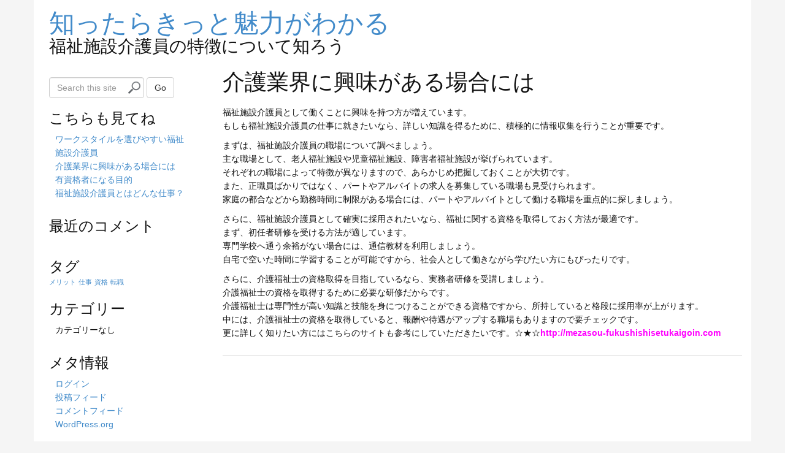

--- FILE ---
content_type: text/html; charset=UTF-8
request_url: http://www.autosecure.info/
body_size: 8789
content:
<!DOCTYPE html>
<html dir="ltr" lang="ja" prefix="og: https://ogp.me/ns#">
<head>
<meta charset="UTF-8">
<meta http-equiv="X-UA-Compatible" content="IE=edge">
<title>介護業界に興味がある場合には</title>

		<!-- All in One SEO 4.5.5 - aioseo.com -->
		<meta name="description" content="福祉施設介護員として働きたいなら、詳しい知識を得ることが大事です。 老人福祉施設のほかに、児童福祉施設や障害者福祉施設などの職場があります。 福祉に関する資格を取得していると、採用される確率が上がります。" />
		<meta name="robots" content="max-image-preview:large" />
		<meta name="keywords" content="資格,職場" />
		<link rel="canonical" href="http://www.autosecure.info/" />
		<meta name="generator" content="All in One SEO (AIOSEO) 4.5.5" />
		<meta property="og:locale" content="ja_JP" />
		<meta property="og:site_name" content="知ったらきっと魅力がわかる | 福祉施設介護員の特徴について知ろう" />
		<meta property="og:type" content="website" />
		<meta property="og:title" content="介護業界に興味がある場合には" />
		<meta property="og:description" content="福祉施設介護員として働きたいなら、詳しい知識を得ることが大事です。 老人福祉施設のほかに、児童福祉施設や障害者福祉施設などの職場があります。 福祉に関する資格を取得していると、採用される確率が上がります。" />
		<meta property="og:url" content="http://www.autosecure.info/" />
		<meta name="twitter:card" content="summary" />
		<meta name="twitter:title" content="介護業界に興味がある場合には" />
		<meta name="twitter:description" content="福祉施設介護員として働きたいなら、詳しい知識を得ることが大事です。 老人福祉施設のほかに、児童福祉施設や障害者福祉施設などの職場があります。 福祉に関する資格を取得していると、採用される確率が上がります。" />
		<script type="application/ld+json" class="aioseo-schema">
			{"@context":"https:\/\/schema.org","@graph":[{"@type":"BreadcrumbList","@id":"http:\/\/www.autosecure.info\/#breadcrumblist","itemListElement":[{"@type":"ListItem","@id":"http:\/\/www.autosecure.info\/#listItem","position":1,"name":"\u5bb6"}]},{"@type":"Organization","@id":"http:\/\/www.autosecure.info\/#organization","name":"\u77e5\u3063\u305f\u3089\u304d\u3063\u3068\u9b45\u529b\u304c\u308f\u304b\u308b","url":"http:\/\/www.autosecure.info\/"},{"@type":"WebPage","@id":"http:\/\/www.autosecure.info\/#webpage","url":"http:\/\/www.autosecure.info\/","name":"\u4ecb\u8b77\u696d\u754c\u306b\u8208\u5473\u304c\u3042\u308b\u5834\u5408\u306b\u306f","description":"\u798f\u7949\u65bd\u8a2d\u4ecb\u8b77\u54e1\u3068\u3057\u3066\u50cd\u304d\u305f\u3044\u306a\u3089\u3001\u8a73\u3057\u3044\u77e5\u8b58\u3092\u5f97\u308b\u3053\u3068\u304c\u5927\u4e8b\u3067\u3059\u3002 \u8001\u4eba\u798f\u7949\u65bd\u8a2d\u306e\u307b\u304b\u306b\u3001\u5150\u7ae5\u798f\u7949\u65bd\u8a2d\u3084\u969c\u5bb3\u8005\u798f\u7949\u65bd\u8a2d\u306a\u3069\u306e\u8077\u5834\u304c\u3042\u308a\u307e\u3059\u3002 \u798f\u7949\u306b\u95a2\u3059\u308b\u8cc7\u683c\u3092\u53d6\u5f97\u3057\u3066\u3044\u308b\u3068\u3001\u63a1\u7528\u3055\u308c\u308b\u78ba\u7387\u304c\u4e0a\u304c\u308a\u307e\u3059\u3002","inLanguage":"ja","isPartOf":{"@id":"http:\/\/www.autosecure.info\/#website"},"breadcrumb":{"@id":"http:\/\/www.autosecure.info\/#breadcrumblist"},"datePublished":"2018-08-03T23:20:00+09:00","dateModified":"2018-08-23T12:48:52+09:00"},{"@type":"WebSite","@id":"http:\/\/www.autosecure.info\/#website","url":"http:\/\/www.autosecure.info\/","name":"\u77e5\u3063\u305f\u3089\u304d\u3063\u3068\u9b45\u529b\u304c\u308f\u304b\u308b","description":"\u798f\u7949\u65bd\u8a2d\u4ecb\u8b77\u54e1\u306e\u7279\u5fb4\u306b\u3064\u3044\u3066\u77e5\u308d\u3046","inLanguage":"ja","publisher":{"@id":"http:\/\/www.autosecure.info\/#organization"},"potentialAction":{"@type":"SearchAction","target":{"@type":"EntryPoint","urlTemplate":"http:\/\/www.autosecure.info\/?s={search_term_string}"},"query-input":"required name=search_term_string"}}]}
		</script>
		<!-- All in One SEO -->

<link rel="alternate" type="application/rss+xml" title="知ったらきっと魅力がわかる &raquo; フィード" href="http://www.autosecure.info/feed/" />
<link rel="alternate" type="application/rss+xml" title="知ったらきっと魅力がわかる &raquo; コメントフィード" href="http://www.autosecure.info/comments/feed/" />
<link rel="alternate" title="oEmbed (JSON)" type="application/json+oembed" href="http://www.autosecure.info/wp-json/oembed/1.0/embed?url=http%3A%2F%2Fwww.autosecure.info%2F" />
<link rel="alternate" title="oEmbed (XML)" type="text/xml+oembed" href="http://www.autosecure.info/wp-json/oembed/1.0/embed?url=http%3A%2F%2Fwww.autosecure.info%2F&#038;format=xml" />
<style id='wp-img-auto-sizes-contain-inline-css' type='text/css'>
img:is([sizes=auto i],[sizes^="auto," i]){contain-intrinsic-size:3000px 1500px}
/*# sourceURL=wp-img-auto-sizes-contain-inline-css */
</style>
<link rel='stylesheet' id='cattopage_wud_site_style-css' href='http://www.autosecure.info/wp-content/plugins/category-to-pages-wud/css/category-to-pages-wud.css' type='text/css' media='all' />
<link rel='stylesheet' id='cattopage_wud_img_style-css' href='http://www.autosecure.info/wp-content/plugins/category-to-pages-wud/css/jquery.ctp_wud.css' type='text/css' media='all' />
<style id='wp-emoji-styles-inline-css' type='text/css'>

	img.wp-smiley, img.emoji {
		display: inline !important;
		border: none !important;
		box-shadow: none !important;
		height: 1em !important;
		width: 1em !important;
		margin: 0 0.07em !important;
		vertical-align: -0.1em !important;
		background: none !important;
		padding: 0 !important;
	}
/*# sourceURL=wp-emoji-styles-inline-css */
</style>
<style id='wp-block-library-inline-css' type='text/css'>
:root{--wp-block-synced-color:#7a00df;--wp-block-synced-color--rgb:122,0,223;--wp-bound-block-color:var(--wp-block-synced-color);--wp-editor-canvas-background:#ddd;--wp-admin-theme-color:#007cba;--wp-admin-theme-color--rgb:0,124,186;--wp-admin-theme-color-darker-10:#006ba1;--wp-admin-theme-color-darker-10--rgb:0,107,160.5;--wp-admin-theme-color-darker-20:#005a87;--wp-admin-theme-color-darker-20--rgb:0,90,135;--wp-admin-border-width-focus:2px}@media (min-resolution:192dpi){:root{--wp-admin-border-width-focus:1.5px}}.wp-element-button{cursor:pointer}:root .has-very-light-gray-background-color{background-color:#eee}:root .has-very-dark-gray-background-color{background-color:#313131}:root .has-very-light-gray-color{color:#eee}:root .has-very-dark-gray-color{color:#313131}:root .has-vivid-green-cyan-to-vivid-cyan-blue-gradient-background{background:linear-gradient(135deg,#00d084,#0693e3)}:root .has-purple-crush-gradient-background{background:linear-gradient(135deg,#34e2e4,#4721fb 50%,#ab1dfe)}:root .has-hazy-dawn-gradient-background{background:linear-gradient(135deg,#faaca8,#dad0ec)}:root .has-subdued-olive-gradient-background{background:linear-gradient(135deg,#fafae1,#67a671)}:root .has-atomic-cream-gradient-background{background:linear-gradient(135deg,#fdd79a,#004a59)}:root .has-nightshade-gradient-background{background:linear-gradient(135deg,#330968,#31cdcf)}:root .has-midnight-gradient-background{background:linear-gradient(135deg,#020381,#2874fc)}:root{--wp--preset--font-size--normal:16px;--wp--preset--font-size--huge:42px}.has-regular-font-size{font-size:1em}.has-larger-font-size{font-size:2.625em}.has-normal-font-size{font-size:var(--wp--preset--font-size--normal)}.has-huge-font-size{font-size:var(--wp--preset--font-size--huge)}.has-text-align-center{text-align:center}.has-text-align-left{text-align:left}.has-text-align-right{text-align:right}.has-fit-text{white-space:nowrap!important}#end-resizable-editor-section{display:none}.aligncenter{clear:both}.items-justified-left{justify-content:flex-start}.items-justified-center{justify-content:center}.items-justified-right{justify-content:flex-end}.items-justified-space-between{justify-content:space-between}.screen-reader-text{border:0;clip-path:inset(50%);height:1px;margin:-1px;overflow:hidden;padding:0;position:absolute;width:1px;word-wrap:normal!important}.screen-reader-text:focus{background-color:#ddd;clip-path:none;color:#444;display:block;font-size:1em;height:auto;left:5px;line-height:normal;padding:15px 23px 14px;text-decoration:none;top:5px;width:auto;z-index:100000}html :where(.has-border-color){border-style:solid}html :where([style*=border-top-color]){border-top-style:solid}html :where([style*=border-right-color]){border-right-style:solid}html :where([style*=border-bottom-color]){border-bottom-style:solid}html :where([style*=border-left-color]){border-left-style:solid}html :where([style*=border-width]){border-style:solid}html :where([style*=border-top-width]){border-top-style:solid}html :where([style*=border-right-width]){border-right-style:solid}html :where([style*=border-bottom-width]){border-bottom-style:solid}html :where([style*=border-left-width]){border-left-style:solid}html :where(img[class*=wp-image-]){height:auto;max-width:100%}:where(figure){margin:0 0 1em}html :where(.is-position-sticky){--wp-admin--admin-bar--position-offset:var(--wp-admin--admin-bar--height,0px)}@media screen and (max-width:600px){html :where(.is-position-sticky){--wp-admin--admin-bar--position-offset:0px}}

/*# sourceURL=wp-block-library-inline-css */
</style><style id='global-styles-inline-css' type='text/css'>
:root{--wp--preset--aspect-ratio--square: 1;--wp--preset--aspect-ratio--4-3: 4/3;--wp--preset--aspect-ratio--3-4: 3/4;--wp--preset--aspect-ratio--3-2: 3/2;--wp--preset--aspect-ratio--2-3: 2/3;--wp--preset--aspect-ratio--16-9: 16/9;--wp--preset--aspect-ratio--9-16: 9/16;--wp--preset--color--black: #000000;--wp--preset--color--cyan-bluish-gray: #abb8c3;--wp--preset--color--white: #ffffff;--wp--preset--color--pale-pink: #f78da7;--wp--preset--color--vivid-red: #cf2e2e;--wp--preset--color--luminous-vivid-orange: #ff6900;--wp--preset--color--luminous-vivid-amber: #fcb900;--wp--preset--color--light-green-cyan: #7bdcb5;--wp--preset--color--vivid-green-cyan: #00d084;--wp--preset--color--pale-cyan-blue: #8ed1fc;--wp--preset--color--vivid-cyan-blue: #0693e3;--wp--preset--color--vivid-purple: #9b51e0;--wp--preset--gradient--vivid-cyan-blue-to-vivid-purple: linear-gradient(135deg,rgb(6,147,227) 0%,rgb(155,81,224) 100%);--wp--preset--gradient--light-green-cyan-to-vivid-green-cyan: linear-gradient(135deg,rgb(122,220,180) 0%,rgb(0,208,130) 100%);--wp--preset--gradient--luminous-vivid-amber-to-luminous-vivid-orange: linear-gradient(135deg,rgb(252,185,0) 0%,rgb(255,105,0) 100%);--wp--preset--gradient--luminous-vivid-orange-to-vivid-red: linear-gradient(135deg,rgb(255,105,0) 0%,rgb(207,46,46) 100%);--wp--preset--gradient--very-light-gray-to-cyan-bluish-gray: linear-gradient(135deg,rgb(238,238,238) 0%,rgb(169,184,195) 100%);--wp--preset--gradient--cool-to-warm-spectrum: linear-gradient(135deg,rgb(74,234,220) 0%,rgb(151,120,209) 20%,rgb(207,42,186) 40%,rgb(238,44,130) 60%,rgb(251,105,98) 80%,rgb(254,248,76) 100%);--wp--preset--gradient--blush-light-purple: linear-gradient(135deg,rgb(255,206,236) 0%,rgb(152,150,240) 100%);--wp--preset--gradient--blush-bordeaux: linear-gradient(135deg,rgb(254,205,165) 0%,rgb(254,45,45) 50%,rgb(107,0,62) 100%);--wp--preset--gradient--luminous-dusk: linear-gradient(135deg,rgb(255,203,112) 0%,rgb(199,81,192) 50%,rgb(65,88,208) 100%);--wp--preset--gradient--pale-ocean: linear-gradient(135deg,rgb(255,245,203) 0%,rgb(182,227,212) 50%,rgb(51,167,181) 100%);--wp--preset--gradient--electric-grass: linear-gradient(135deg,rgb(202,248,128) 0%,rgb(113,206,126) 100%);--wp--preset--gradient--midnight: linear-gradient(135deg,rgb(2,3,129) 0%,rgb(40,116,252) 100%);--wp--preset--font-size--small: 13px;--wp--preset--font-size--medium: 20px;--wp--preset--font-size--large: 36px;--wp--preset--font-size--x-large: 42px;--wp--preset--spacing--20: 0.44rem;--wp--preset--spacing--30: 0.67rem;--wp--preset--spacing--40: 1rem;--wp--preset--spacing--50: 1.5rem;--wp--preset--spacing--60: 2.25rem;--wp--preset--spacing--70: 3.38rem;--wp--preset--spacing--80: 5.06rem;--wp--preset--shadow--natural: 6px 6px 9px rgba(0, 0, 0, 0.2);--wp--preset--shadow--deep: 12px 12px 50px rgba(0, 0, 0, 0.4);--wp--preset--shadow--sharp: 6px 6px 0px rgba(0, 0, 0, 0.2);--wp--preset--shadow--outlined: 6px 6px 0px -3px rgb(255, 255, 255), 6px 6px rgb(0, 0, 0);--wp--preset--shadow--crisp: 6px 6px 0px rgb(0, 0, 0);}:where(.is-layout-flex){gap: 0.5em;}:where(.is-layout-grid){gap: 0.5em;}body .is-layout-flex{display: flex;}.is-layout-flex{flex-wrap: wrap;align-items: center;}.is-layout-flex > :is(*, div){margin: 0;}body .is-layout-grid{display: grid;}.is-layout-grid > :is(*, div){margin: 0;}:where(.wp-block-columns.is-layout-flex){gap: 2em;}:where(.wp-block-columns.is-layout-grid){gap: 2em;}:where(.wp-block-post-template.is-layout-flex){gap: 1.25em;}:where(.wp-block-post-template.is-layout-grid){gap: 1.25em;}.has-black-color{color: var(--wp--preset--color--black) !important;}.has-cyan-bluish-gray-color{color: var(--wp--preset--color--cyan-bluish-gray) !important;}.has-white-color{color: var(--wp--preset--color--white) !important;}.has-pale-pink-color{color: var(--wp--preset--color--pale-pink) !important;}.has-vivid-red-color{color: var(--wp--preset--color--vivid-red) !important;}.has-luminous-vivid-orange-color{color: var(--wp--preset--color--luminous-vivid-orange) !important;}.has-luminous-vivid-amber-color{color: var(--wp--preset--color--luminous-vivid-amber) !important;}.has-light-green-cyan-color{color: var(--wp--preset--color--light-green-cyan) !important;}.has-vivid-green-cyan-color{color: var(--wp--preset--color--vivid-green-cyan) !important;}.has-pale-cyan-blue-color{color: var(--wp--preset--color--pale-cyan-blue) !important;}.has-vivid-cyan-blue-color{color: var(--wp--preset--color--vivid-cyan-blue) !important;}.has-vivid-purple-color{color: var(--wp--preset--color--vivid-purple) !important;}.has-black-background-color{background-color: var(--wp--preset--color--black) !important;}.has-cyan-bluish-gray-background-color{background-color: var(--wp--preset--color--cyan-bluish-gray) !important;}.has-white-background-color{background-color: var(--wp--preset--color--white) !important;}.has-pale-pink-background-color{background-color: var(--wp--preset--color--pale-pink) !important;}.has-vivid-red-background-color{background-color: var(--wp--preset--color--vivid-red) !important;}.has-luminous-vivid-orange-background-color{background-color: var(--wp--preset--color--luminous-vivid-orange) !important;}.has-luminous-vivid-amber-background-color{background-color: var(--wp--preset--color--luminous-vivid-amber) !important;}.has-light-green-cyan-background-color{background-color: var(--wp--preset--color--light-green-cyan) !important;}.has-vivid-green-cyan-background-color{background-color: var(--wp--preset--color--vivid-green-cyan) !important;}.has-pale-cyan-blue-background-color{background-color: var(--wp--preset--color--pale-cyan-blue) !important;}.has-vivid-cyan-blue-background-color{background-color: var(--wp--preset--color--vivid-cyan-blue) !important;}.has-vivid-purple-background-color{background-color: var(--wp--preset--color--vivid-purple) !important;}.has-black-border-color{border-color: var(--wp--preset--color--black) !important;}.has-cyan-bluish-gray-border-color{border-color: var(--wp--preset--color--cyan-bluish-gray) !important;}.has-white-border-color{border-color: var(--wp--preset--color--white) !important;}.has-pale-pink-border-color{border-color: var(--wp--preset--color--pale-pink) !important;}.has-vivid-red-border-color{border-color: var(--wp--preset--color--vivid-red) !important;}.has-luminous-vivid-orange-border-color{border-color: var(--wp--preset--color--luminous-vivid-orange) !important;}.has-luminous-vivid-amber-border-color{border-color: var(--wp--preset--color--luminous-vivid-amber) !important;}.has-light-green-cyan-border-color{border-color: var(--wp--preset--color--light-green-cyan) !important;}.has-vivid-green-cyan-border-color{border-color: var(--wp--preset--color--vivid-green-cyan) !important;}.has-pale-cyan-blue-border-color{border-color: var(--wp--preset--color--pale-cyan-blue) !important;}.has-vivid-cyan-blue-border-color{border-color: var(--wp--preset--color--vivid-cyan-blue) !important;}.has-vivid-purple-border-color{border-color: var(--wp--preset--color--vivid-purple) !important;}.has-vivid-cyan-blue-to-vivid-purple-gradient-background{background: var(--wp--preset--gradient--vivid-cyan-blue-to-vivid-purple) !important;}.has-light-green-cyan-to-vivid-green-cyan-gradient-background{background: var(--wp--preset--gradient--light-green-cyan-to-vivid-green-cyan) !important;}.has-luminous-vivid-amber-to-luminous-vivid-orange-gradient-background{background: var(--wp--preset--gradient--luminous-vivid-amber-to-luminous-vivid-orange) !important;}.has-luminous-vivid-orange-to-vivid-red-gradient-background{background: var(--wp--preset--gradient--luminous-vivid-orange-to-vivid-red) !important;}.has-very-light-gray-to-cyan-bluish-gray-gradient-background{background: var(--wp--preset--gradient--very-light-gray-to-cyan-bluish-gray) !important;}.has-cool-to-warm-spectrum-gradient-background{background: var(--wp--preset--gradient--cool-to-warm-spectrum) !important;}.has-blush-light-purple-gradient-background{background: var(--wp--preset--gradient--blush-light-purple) !important;}.has-blush-bordeaux-gradient-background{background: var(--wp--preset--gradient--blush-bordeaux) !important;}.has-luminous-dusk-gradient-background{background: var(--wp--preset--gradient--luminous-dusk) !important;}.has-pale-ocean-gradient-background{background: var(--wp--preset--gradient--pale-ocean) !important;}.has-electric-grass-gradient-background{background: var(--wp--preset--gradient--electric-grass) !important;}.has-midnight-gradient-background{background: var(--wp--preset--gradient--midnight) !important;}.has-small-font-size{font-size: var(--wp--preset--font-size--small) !important;}.has-medium-font-size{font-size: var(--wp--preset--font-size--medium) !important;}.has-large-font-size{font-size: var(--wp--preset--font-size--large) !important;}.has-x-large-font-size{font-size: var(--wp--preset--font-size--x-large) !important;}
/*# sourceURL=global-styles-inline-css */
</style>

<style id='classic-theme-styles-inline-css' type='text/css'>
/*! This file is auto-generated */
.wp-block-button__link{color:#fff;background-color:#32373c;border-radius:9999px;box-shadow:none;text-decoration:none;padding:calc(.667em + 2px) calc(1.333em + 2px);font-size:1.125em}.wp-block-file__button{background:#32373c;color:#fff;text-decoration:none}
/*# sourceURL=/wp-includes/css/classic-themes.min.css */
</style>
<link rel='stylesheet' id='bootstrap-css' href='http://www.autosecure.info/wp-content/themes/museum-core/assets/css/bootstrap.min.css?ver=3.0.0' type='text/css' media='all' />
<link rel='stylesheet' id='fontawesome-css' href='http://www.autosecure.info/wp-content/themes/museum-core/assets/css/font-awesome.min.css?ver=2.1.6' type='text/css' media='all' />
<link rel='stylesheet' id='corecss-css' href='http://www.autosecure.info/wp-content/themes/museum-core/style.css?ver=2.1.6' type='text/css' media='all' />
<script type="text/javascript" src="http://www.autosecure.info/wp-includes/js/jquery/jquery.min.js?ver=3.7.1" id="jquery-core-js"></script>
<script type="text/javascript" src="http://www.autosecure.info/wp-includes/js/jquery/jquery-migrate.min.js?ver=3.4.1" id="jquery-migrate-js"></script>
<script type="text/javascript" src="http://www.autosecure.info/wp-content/themes/museum-core/assets/js/modernizr-2.5.3.min.js?ver=2.5.3" id="modernizr-js"></script>
<link rel="https://api.w.org/" href="http://www.autosecure.info/wp-json/" /><link rel="alternate" title="JSON" type="application/json" href="http://www.autosecure.info/wp-json/wp/v2/pages/3" /><link rel="EditURI" type="application/rsd+xml" title="RSD" href="http://www.autosecure.info/xmlrpc.php?rsd" />
<meta name="generator" content="WordPress 6.9" />
<link rel='shortlink' href='http://www.autosecure.info/' />
<meta name = "viewport" content = "user-scalable=no, width=device-width">
<meta name="apple-mobile-web-app-capable" content="yes" /><style type="text/css">.recentcomments a{display:inline !important;padding:0 !important;margin:0 !important;}</style></head>
<body class="home wp-singular page-template-default page page-id-3 wp-theme-museum-core">
	<div class="container" id="wrap">
				<header>
						<div class="navbar-header">
							</div>
						
			<hgroup class="siteinfo">
									<h2><a href="http://www.autosecure.info" title="知ったらきっと魅力がわかる">知ったらきっと魅力がわかる</a></h2>
					<h3 class="alt">福祉施設介護員の特徴について知ろう</h3>
							</hgroup>

			
								</header>
				<div class="row">
<div class="content col-md-9 the_right last">
	
	
	<article class="post-3 page type-page status-publish hentry tag-qualification" id="post-3">

		<time datetime=2018-08-03></time>
		<h1 class="the_title">介護業界に興味がある場合には</h1>

				<section class="entry">
			
			<p>福祉施設介護員として働くことに興味を持つ方が増えています。<br />
もしも福祉施設介護員の仕事に就きたいなら、詳しい知識を得るために、積極的に情報収集を行うことが重要です。</p>
<p>まずは、福祉施設介護員の職場について調べましょう。<br />
主な職場として、老人福祉施設や児童福祉施設、障害者福祉施設が挙げられています。<br />
それぞれの職場によって特徴が異なりますので、あらかじめ把握しておくことが大切です。<br />
また、正職員ばかりではなく、パートやアルバイトの求人を募集している職場も見受けられます。<br />
家庭の都合などから勤務時間に制限がある場合には、パートやアルバイトとして働ける職場を重点的に探しましょう。</p>
<p>さらに、福祉施設介護員として確実に採用されたいなら、福祉に関する資格を取得しておく方法が最適です。<br />
まず、初任者研修を受ける方法が適しています。<br />
専門学校へ通う余裕がない場合には、通信教材を利用しましょう。<br />
自宅で空いた時間に学習することが可能ですから、社会人として働きながら学びたい方にもぴったりです。</p>
<p>さらに、介護福祉士の資格取得を目指しているなら、実務者研修を受講しましょう。<br />
介護福祉士の資格を取得するために必要な研修だからです。<br />
介護福祉士は専門性が高い知識と技能を身につけることができる資格ですから、所持していると格段に採用率が上がります。<br />
中には、介護福祉士の資格を取得していると、報酬や待遇がアップする職場もありますので要チェックです。<br />
更に詳しく知りたい方にはこちらのサイトも参考にしていただきたいです。☆★☆<span style="color: #ff00ff;"><strong><a style="color: #ff00ff;" href="http://mezasou-fukushishisetukaigoin.com" target="_blank">http://mezasou-fukushishisetukaigoin.com</a></strong></span></p>
			
					</section>
		
		<section class="postmetadata clearfix">
	    	<p></p>
	</section>
				<section id="comments">
			        </section>
        
	</article>


	</div>
 <div class="sidebar the_left col-md-3">
 		<ul>
         <li id="search-2" class="widget widget_search"><form method="get" role="form" class="form-inline" id="searchform" action="http://www.autosecure.info/">
	<div class="form-group">
		<label class="sr-only" for="search">
			Search this site		</label>
		<input type="search" class="form-control" placeholder="Search this site" name="s" id="s" />
		<button type="submit" id="searchsubmit" class="btn btn-default">Go</button>
	</div>
</form>
</li><li id="pages-2" class="widget widget_pages"><h3 class="widgettitle">こちらも見てね</h3>
			<ul>
				<li class="page_item page-item-4"><a href="http://www.autosecure.info/%e3%83%a1%e3%83%aa%e3%83%83%e3%83%88/">ワークスタイルを選びやすい福祉施設介護員</a></li>
<li class="page_item page-item-3 current_page_item"><a href="http://www.autosecure.info/" aria-current="page">介護業界に興味がある場合には</a></li>
<li class="page_item page-item-2"><a href="http://www.autosecure.info/%e8%bb%a2%e8%81%b7/">有資格者になる目的</a></li>
<li class="page_item page-item-5"><a href="http://www.autosecure.info/%e4%bb%95%e4%ba%8b/">福祉施設介護員とはどんな仕事？</a></li>
			</ul>

			</li><li id="recent-comments-3" class="widget widget_recent_comments"><h3 class="widgettitle">最近のコメント</h3><ul id="recentcomments"></ul></li><li id="tag_cloud-3" class="widget widget_tag_cloud"><h3 class="widgettitle">タグ</h3><div class="tagcloud"><a href="http://www.autosecure.info/tag/merit/" class="tag-cloud-link tag-link-3 tag-link-position-1" style="font-size: 8pt;" aria-label="メリット (1個の項目)">メリット</a>
<a href="http://www.autosecure.info/tag/work/" class="tag-cloud-link tag-link-4 tag-link-position-2" style="font-size: 8pt;" aria-label="仕事 (1個の項目)">仕事</a>
<a href="http://www.autosecure.info/tag/qualification/" class="tag-cloud-link tag-link-5 tag-link-position-3" style="font-size: 8pt;" aria-label="資格 (1個の項目)">資格</a>
<a href="http://www.autosecure.info/tag/change-jobs/" class="tag-cloud-link tag-link-2 tag-link-position-4" style="font-size: 8pt;" aria-label="転職 (1個の項目)">転職</a></div>
</li><li id="categories-2" class="widget widget_categories"><h3 class="widgettitle">カテゴリー</h3>
			<ul>
				<li class="cat-item-none">カテゴリーなし</li>			</ul>

			</li><li id="text-2" class="widget widget_text">			<div class="textwidget"></div>
		</li><li id="meta-3" class="widget widget_meta"><h3 class="widgettitle">メタ情報</h3>
		<ul>
						<li><a href="http://www.autosecure.info/wp-login.php">ログイン</a></li>
			<li><a href="http://www.autosecure.info/feed/">投稿フィード</a></li>
			<li><a href="http://www.autosecure.info/comments/feed/">コメントフィード</a></li>

			<li><a href="https://ja.wordpress.org/">WordPress.org</a></li>
		</ul>

		</li>     </ul>
     </div>
	
	</div>

		<footer class="row">
										<div class="spacer-10"></div>
				<div class="credit">
			&copy; 2026 知ったらきっと魅力がわかる . Museum Core is proudly powered by <a href="http://wordpress.org" target="_blank">WordPress</a>.		</div>
			</footer>
	
</div><!-- closes .container -->

<script type="speculationrules">
{"prefetch":[{"source":"document","where":{"and":[{"href_matches":"/*"},{"not":{"href_matches":["/wp-*.php","/wp-admin/*","/wp-content/uploads/*","/wp-content/*","/wp-content/plugins/*","/wp-content/themes/museum-core/*","/*\\?(.+)"]}},{"not":{"selector_matches":"a[rel~=\"nofollow\"]"}},{"not":{"selector_matches":".no-prefetch, .no-prefetch a"}}]},"eagerness":"conservative"}]}
</script>
<script type="text/javascript" src="http://www.autosecure.info/wp-content/plugins/category-to-pages-wud/js/cat-to-page.js" id="cattopage_wud_script-js"></script>
<script type="text/javascript" src="http://www.autosecure.info/wp-content/plugins/category-to-pages-wud/js/jquery.ctp_wud_min.js" id="cattopage_wud_cat_img_script-js"></script>
<script type="text/javascript" src="http://www.autosecure.info/wp-content/themes/museum-core/assets/js/bootstrap.min.js?ver=3.0.0" id="bootstrap-js"></script>
<script id="wp-emoji-settings" type="application/json">
{"baseUrl":"https://s.w.org/images/core/emoji/17.0.2/72x72/","ext":".png","svgUrl":"https://s.w.org/images/core/emoji/17.0.2/svg/","svgExt":".svg","source":{"concatemoji":"http://www.autosecure.info/wp-includes/js/wp-emoji-release.min.js?ver=6.9"}}
</script>
<script type="module">
/* <![CDATA[ */
/*! This file is auto-generated */
const a=JSON.parse(document.getElementById("wp-emoji-settings").textContent),o=(window._wpemojiSettings=a,"wpEmojiSettingsSupports"),s=["flag","emoji"];function i(e){try{var t={supportTests:e,timestamp:(new Date).valueOf()};sessionStorage.setItem(o,JSON.stringify(t))}catch(e){}}function c(e,t,n){e.clearRect(0,0,e.canvas.width,e.canvas.height),e.fillText(t,0,0);t=new Uint32Array(e.getImageData(0,0,e.canvas.width,e.canvas.height).data);e.clearRect(0,0,e.canvas.width,e.canvas.height),e.fillText(n,0,0);const a=new Uint32Array(e.getImageData(0,0,e.canvas.width,e.canvas.height).data);return t.every((e,t)=>e===a[t])}function p(e,t){e.clearRect(0,0,e.canvas.width,e.canvas.height),e.fillText(t,0,0);var n=e.getImageData(16,16,1,1);for(let e=0;e<n.data.length;e++)if(0!==n.data[e])return!1;return!0}function u(e,t,n,a){switch(t){case"flag":return n(e,"\ud83c\udff3\ufe0f\u200d\u26a7\ufe0f","\ud83c\udff3\ufe0f\u200b\u26a7\ufe0f")?!1:!n(e,"\ud83c\udde8\ud83c\uddf6","\ud83c\udde8\u200b\ud83c\uddf6")&&!n(e,"\ud83c\udff4\udb40\udc67\udb40\udc62\udb40\udc65\udb40\udc6e\udb40\udc67\udb40\udc7f","\ud83c\udff4\u200b\udb40\udc67\u200b\udb40\udc62\u200b\udb40\udc65\u200b\udb40\udc6e\u200b\udb40\udc67\u200b\udb40\udc7f");case"emoji":return!a(e,"\ud83e\u1fac8")}return!1}function f(e,t,n,a){let r;const o=(r="undefined"!=typeof WorkerGlobalScope&&self instanceof WorkerGlobalScope?new OffscreenCanvas(300,150):document.createElement("canvas")).getContext("2d",{willReadFrequently:!0}),s=(o.textBaseline="top",o.font="600 32px Arial",{});return e.forEach(e=>{s[e]=t(o,e,n,a)}),s}function r(e){var t=document.createElement("script");t.src=e,t.defer=!0,document.head.appendChild(t)}a.supports={everything:!0,everythingExceptFlag:!0},new Promise(t=>{let n=function(){try{var e=JSON.parse(sessionStorage.getItem(o));if("object"==typeof e&&"number"==typeof e.timestamp&&(new Date).valueOf()<e.timestamp+604800&&"object"==typeof e.supportTests)return e.supportTests}catch(e){}return null}();if(!n){if("undefined"!=typeof Worker&&"undefined"!=typeof OffscreenCanvas&&"undefined"!=typeof URL&&URL.createObjectURL&&"undefined"!=typeof Blob)try{var e="postMessage("+f.toString()+"("+[JSON.stringify(s),u.toString(),c.toString(),p.toString()].join(",")+"));",a=new Blob([e],{type:"text/javascript"});const r=new Worker(URL.createObjectURL(a),{name:"wpTestEmojiSupports"});return void(r.onmessage=e=>{i(n=e.data),r.terminate(),t(n)})}catch(e){}i(n=f(s,u,c,p))}t(n)}).then(e=>{for(const n in e)a.supports[n]=e[n],a.supports.everything=a.supports.everything&&a.supports[n],"flag"!==n&&(a.supports.everythingExceptFlag=a.supports.everythingExceptFlag&&a.supports[n]);var t;a.supports.everythingExceptFlag=a.supports.everythingExceptFlag&&!a.supports.flag,a.supports.everything||((t=a.source||{}).concatemoji?r(t.concatemoji):t.wpemoji&&t.twemoji&&(r(t.twemoji),r(t.wpemoji)))});
//# sourceURL=http://www.autosecure.info/wp-includes/js/wp-emoji-loader.min.js
/* ]]> */
</script>
</body>
</html>
